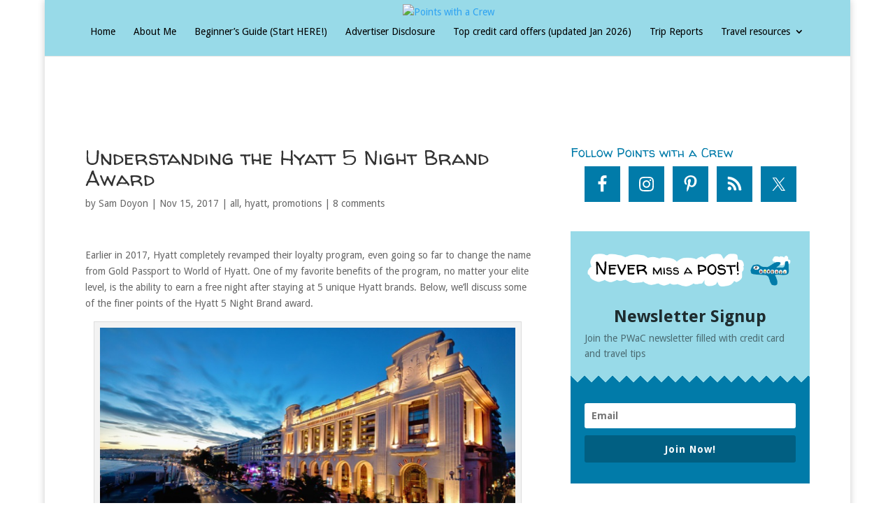

--- FILE ---
content_type: application/javascript; charset=utf-8
request_url: https://fundingchoicesmessages.google.com/f/AGSKWxV0FQhTcWs7huLAB_e8HVgu-rSltPJa9Hp-Jy0EIprraxdUsVTmleIB-jdjguXsapYUL0eOm1_9od7fuP3SblM6AV_Xqz2hQPNgm1ZWapEOk13HXlQlSLc3pG9L0wadHqlE4nDMxA==?fccs=W251bGwsbnVsbCxudWxsLG51bGwsbnVsbCxudWxsLFsxNzY5ODM5NTExLDY4MjAwMDAwMF0sbnVsbCxudWxsLG51bGwsW251bGwsWzcsNiwxMCw5XSxudWxsLDIsbnVsbCwiZW4iLG51bGwsbnVsbCxudWxsLG51bGwsbnVsbCwxXSwiaHR0cHM6Ly93d3cucG9pbnRzd2l0aGFjcmV3LmNvbS91bmRlcnN0YW5kaW5nLXRoZS1oeWF0dC01LW5pZ2h0LWJyYW5kLWF3YXJkLyIsbnVsbCxbWzgsIkZmMFJHSFR1bjhJIl0sWzksImVuLVVTIl0sWzE5LCIyIl0sWzI0LCIiXSxbMjksImZhbHNlIl1dXQ
body_size: 230
content:
if (typeof __googlefc.fcKernelManager.run === 'function') {"use strict";this.default_ContributorServingResponseClientJs=this.default_ContributorServingResponseClientJs||{};(function(_){var window=this;
try{
var rp=function(a){this.A=_.t(a)};_.u(rp,_.J);var sp=function(a){this.A=_.t(a)};_.u(sp,_.J);sp.prototype.getWhitelistStatus=function(){return _.F(this,2)};var tp=function(a){this.A=_.t(a)};_.u(tp,_.J);var up=_.ed(tp),vp=function(a,b,c){this.B=a;this.j=_.A(b,rp,1);this.l=_.A(b,_.Qk,3);this.F=_.A(b,sp,4);a=this.B.location.hostname;this.D=_.Fg(this.j,2)&&_.O(this.j,2)!==""?_.O(this.j,2):a;a=new _.Qg(_.Rk(this.l));this.C=new _.eh(_.q.document,this.D,a);this.console=null;this.o=new _.np(this.B,c,a)};
vp.prototype.run=function(){if(_.O(this.j,3)){var a=this.C,b=_.O(this.j,3),c=_.gh(a),d=new _.Wg;b=_.hg(d,1,b);c=_.C(c,1,b);_.kh(a,c)}else _.hh(this.C,"FCNEC");_.pp(this.o,_.A(this.l,_.De,1),this.l.getDefaultConsentRevocationText(),this.l.getDefaultConsentRevocationCloseText(),this.l.getDefaultConsentRevocationAttestationText(),this.D);_.qp(this.o,_.F(this.F,1),this.F.getWhitelistStatus());var e;a=(e=this.B.googlefc)==null?void 0:e.__executeManualDeployment;a!==void 0&&typeof a==="function"&&_.Uo(this.o.G,
"manualDeploymentApi")};var wp=function(){};wp.prototype.run=function(a,b,c){var d;return _.v(function(e){d=up(b);(new vp(a,d,c)).run();return e.return({})})};_.Uk(7,new wp);
}catch(e){_._DumpException(e)}
}).call(this,this.default_ContributorServingResponseClientJs);
// Google Inc.

//# sourceURL=/_/mss/boq-content-ads-contributor/_/js/k=boq-content-ads-contributor.ContributorServingResponseClientJs.en_US.Ff0RGHTun8I.es5.O/d=1/exm=ad_blocking_detection_executable,kernel_loader,loader_js_executable,web_iab_tcf_v2_signal_executable,web_iab_us_states_signal_executable/ed=1/rs=AJlcJMwj_NGSDs7Ec5ZJCmcGmg-e8qljdw/m=cookie_refresh_executable
__googlefc.fcKernelManager.run('\x5b\x5b\x5b7,\x22\x5b\x5bnull,\\\x22pointswithacrew.com\\\x22,\\\x22AKsRol8RNj8yqGuTX9AK4oOgL9k7ZGFcWwc_bFuP9gqHCHx4AMLF3MeZ4duN1mmww6g_hVVMS3vnXTI1FUT5Rb47dDWlN6nitvt61k0OmgaCLTj9ukOTgAjqL3IgMPdM76im2crZQAYOuhUZZ5u_NUmKSub5mb0jQA\\\\u003d\\\\u003d\\\x22\x5d,null,\x5b\x5bnull,null,null,\\\x22https:\/\/fundingchoicesmessages.google.com\/f\/AGSKWxWU9mkQfHBz1I_Zj1xjfKbgEQZRIGsiM7SETO6E-STMYBHkVwaS6KQ-ofQQRHR9LrGTIHrrB5KKxKLKbH6GlyNIXKEsywbpTUUdfx37Tx1pZvaxmsHmllXAGgl8foGmuV9SLblRcQ\\\\u003d\\\\u003d\\\x22\x5d,null,null,\x5bnull,null,null,\\\x22https:\/\/fundingchoicesmessages.google.com\/el\/AGSKWxUeH8tIiJpTtfhzXWjHSwZcVWOJol2v7kUn586FcXIf5EjOXjL9RW1DoXjCWjV8GQ8byJjnOJCQxShxs5et3iqvv3lR5H9r4XuUUsE2LtPLEKQ9_vPRGokkzTYeXuJgtdYzVSS6_w\\\\u003d\\\\u003d\\\x22\x5d,null,\x5bnull,\x5b7,6,10,9\x5d,null,2,null,\\\x22en\\\x22,null,null,null,null,null,1\x5d,null,\\\x22Privacy and cookie settings\\\x22,\\\x22Close\\\x22,null,null,null,\\\x22Managed by Google. Complies with IAB TCF. CMP ID: 300\\\x22\x5d,\x5b3,1\x5d\x5d\x22\x5d\x5d,\x5bnull,null,null,\x22https:\/\/fundingchoicesmessages.google.com\/f\/AGSKWxXnd_ndwBmoEO-O8DfqVRC1_WMIlDK-389NLtX8VyeGOTvvRC5UEWWW1BCbcEFDuHJ2CgrX_1JuXHCiD0Lr-SzuXtUNCTTXxCe3XhKU4JMXoNH3uOcxnl10IKAlLmf_Af__ft8vMg\\u003d\\u003d\x22\x5d\x5d');}

--- FILE ---
content_type: text/javascript
request_url: https://static.kueezrtb.com/latest.js
body_size: 419
content:
(function(){function g(b){try{if("sendBeacon"in navigator&&navigator.sendBeacon(b+"&beacon=1"))return}catch(f){}(new Image).src=b}try{for(var d="/dye?"+["_="+(new Date).getTime(),"type=latest:boot&ac=2&acm=g3l","h="+encodeURIComponent(location.hostname),"uri="+encodeURIComponent(location.pathname||""),"furl="+encodeURIComponent(location.href||"")].join("&"),c=["track","gtrack"],a=0;a<c.length;a++)g("https://"+c[a]+".kueezrtb.com"+d)}catch(b){}d=document.createElement("script");d.async=!0;d.type="text/javascript";
c=Date.now();a="latest";try{window.sessionStorage&&(c=window.sessionStorage.getItem("latest_ts")||c,window.sessionStorage.setItem("latest_ts",String(c)),a=window.sessionStorage.getItem("latest_fn"),a==="null"&&(window.sessionStorage.removeItem("latest_fn"),a=null),a||(a||(a="latest"),function(){try{var b;if(!(b=!navigator.cookieEnabled)){try{document.cookie="cookietest=1";var f=document.cookie.indexOf("cookietest=")!=-1;document.cookie="cookietest=1; expires=Thu, 01-Jan-1970 00:00:01 GMT";var e=f}catch(h){e=
!1}b=!e}if(b)return!0;var k=navigator.userAgent.toLowerCase();b=["ios","mac os","edg","firefox"];for(e=0;e<b.length;e++)if(k.indexOf(b[e])>-1)return!0}catch(h){return!0}return!1}()&&(a+="_cls"),window.sessionStorage.setItem("latest_fn",a||"latest")))}catch(b){}d.src="https://static.kueezrtb.com/js/"+(a||"latest")+".js?_="+c;c=document.getElementsByTagName("script")[0];c.parentNode.insertBefore(d,c)})();


--- FILE ---
content_type: application/javascript; charset=utf-8
request_url: https://fundingchoicesmessages.google.com/f/AGSKWxWhmE8SPUJht3UKxzO-oW3WhWGIj4vrzUJZwKd5xrfZcc_4-Ds9U5GiTLF5HwjUaXyMDBzgNIBv70XwGBB4YuXibrGN1X1f86jawaX2_qJkMz91tjKBJ4xHDmcGAC8KQHprXywrKrWTi7R6u16StJT6fZn8BnzWosGVK7VmA5kh8KyIL7UP6MbotNtf/_/adlinks_/ad-layers./googima.js728px)/swfbin/ad3-
body_size: -1285
content:
window['88fc9205-ba89-438d-8127-cd1655a46751'] = true;